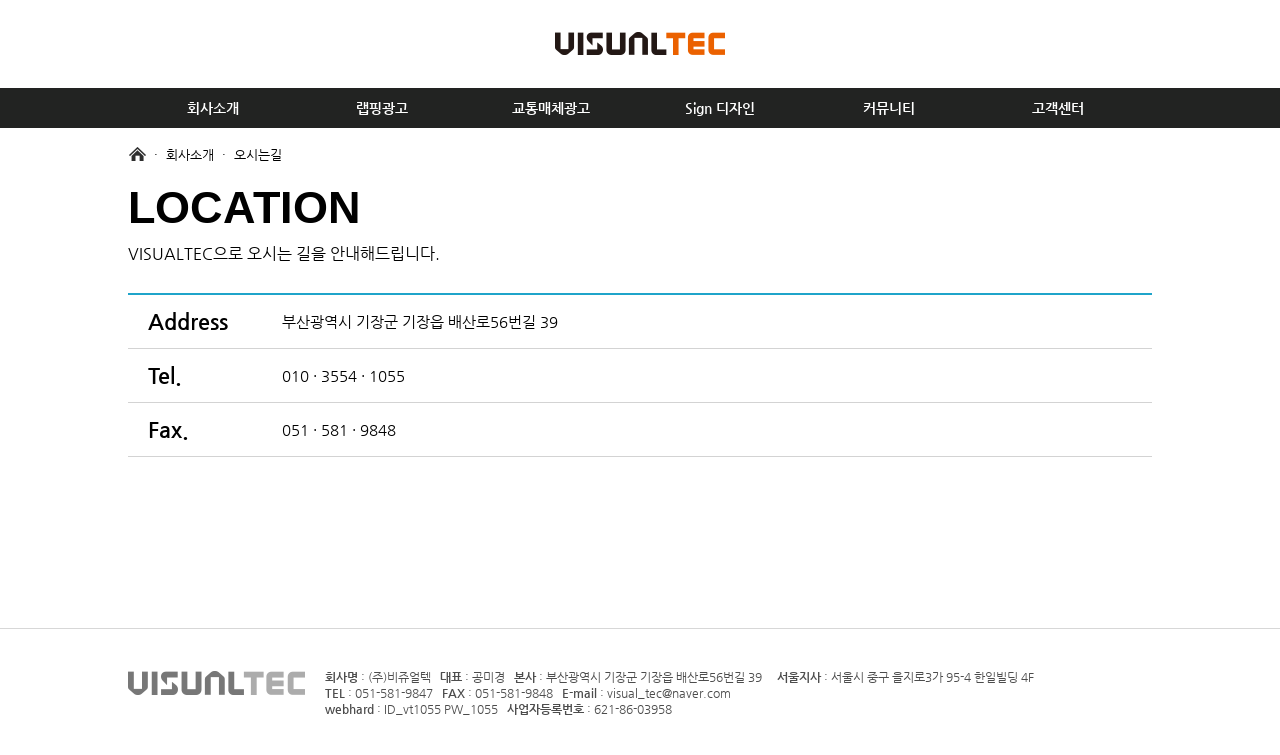

--- FILE ---
content_type: text/html; Charset=UTF-8
request_url: http://visual-tec.co.kr/sub/introduce/map.asp
body_size: 10033
content:

<!DOCTYPE html PUBLIC "-//W3C//DTD XHTML 1.0 Transitional//EN" "http://www.w3.org/TR/xhtml1/DTD/xhtml1-transitional.dtd">
<html xmlns="http://www.w3.org/1999/xhtml" xml:lang="ko" lang="ko">
<head>
	<meta http-equiv="Content-Type" content="text/html; charset=utf-8" />
	<meta http-equiv="X-UA-Compatible" content="IE=Edge"/>
	<title>(주)비쥬얼텍</title>
	<!--css-->
	<link rel="stylesheet" type="text/css" href="/css/default.css" />
	<link rel="stylesheet" type="text/css" href="/css/include.css" />
	<link rel="stylesheet" type="text/css" href="/css/sub.css" />
	<!--js-->
	<!-- jQuery 3.7.1 (최신 안정 버전, CDN + SRI) -->
	<script src="https://code.jquery.com/jquery-3.7.1.min.js" 
	        integrity="sha256-/JqT3SQfawRcv/BIHPThkBvs0OEvtFFmqPF/lYI/Cxo=" 
	        crossorigin="anonymous"></script>
	<script type="text/javascript" src="/js/common.js"></script>
	<script type="text/javascript" src="/js/quick.js"></script>
	<script charset="UTF-8" class="daum_roughmap_loader_script" src="http://dmaps.daum.net/map_js_init/roughmapLoader.js"></script>
</head>
<body>
    <div id="wrap">
        <!--Header-->
        <div id="header_wrap">
            <!--
<div class="gnb_wrap">
	<div class="gnb">
		<ul>
			<li>
				<a href="#">CONTACT US</a>
			</li>
			<li>
				·
			</li>
			<li>
				<a href="#">SITEMAP</a>
			</li>
		</ul>
	</div>
</div>
-->
<div class="header">
	<div class="logo">
		<a href="/">
		    
		            <img src="/upload/logo/logo_top.png" alt="로고"/>
                

			<span class="v_hidden">스마트애드</span>
		</a>
	</div>
</div>
<div class="lnb2_wrap">
	<div class="lnb2">
		<ul id="lnb">
			<li>
				<a href="/sub/introduce/greeting.asp">회사소개</a>
			</li>
			<li>
				<a href="/sub/car/car.asp?bbs_id=car">랩핑광고</a>
			</li>
			<li>
				<a href="/sub/trans/trans_main.asp">교통매체광고</a>
			</li>
			<li>
				<a href="/sub/design/designall.asp?bbs_id=design">Sign 디자인</a>
			</li> 
			<li>
				<a href="/sub/community/business.asp">커뮤니티</a>
			</li>
			<li>
				<a href="/sub/cs/notice.asp?bbs_id=notice">고객센터</a>
			</li>
		</ul>
	</div>
</div>
<div class="sub2_nav_wrap" style="display:none;">
	<div class="sub2_nav" id="snb">
		<ul data-pos="0">
			<li>
				<a href="/sub/introduce/greeting.asp">
					인사말
				</a>
			</li>
			<li>
				<a href="/sub/community/effect.asp">
					광고효과
				</a>
			</li>
			<li>
				<a href="/sub/community/business.asp">
					사업영역
				</a>
			</li>
			<li>
				<a href="/sub/introduce/equipment.asp">
					보유장비
				</a>
			</li>
		</ul>
		<ul data-pos="1">
			<li>
				<a href="/sub/car/car.asp?bbs_id=car">
					승용차
				</a>
			</li>
			<li>
				<a href="/sub/car/van.asp?bbs_id=van">
					승합차
				</a>
			</li>
			<li>
				<a href="/sub/car/bus.asp?bbs_id=bus">
					25~45인승 버스
				</a>
			</li>
			<li>
				<a href="/sub/car/truck.asp?bbs_id=truck">
					탑차 / 화물차
				</a>
			</li>
			<li>
				<a href="/sub/car/building.asp?bbs_id=building">
					건물 / 특수래핑
				</a>
			</li>
			<li>
				<a href="/sub/car/overseas.asp?bbs_id=overseas">
					해외 래핑 사례
				</a>
			</li>
		</ul>
		<ul data-pos="2">
			<li>
				<a href="/sub/trans/trans_main.asp">
					부산매체광고
				</a>
			</li>
		</ul>
		<ul data-pos="3">
			<li>
				<a href="/sub/design/designall.asp?bbs_id=design">
					디자인기획
				</a>
			</li>
			<li>
				<a href="/sub/design/structure.asp?bbs_id=sign">
					사인/간판
				</a>
			</li>
		</ul>
		<ul data-pos="4">
			<li>
				<a href="/sub/process/process.asp">
					제작과정
				</a>
			</li>
			<li>
				<a href="/sub/community/guide.asp">
					표준견적가이드
				</a>
			</li>
			<li>
				<a href="/sub/introduce/map.asp">
					오시는길
				</a>
			</li>
			<!--
			<li>
				<a href="/sub/design/print.asp?bbs_id=print">
					CI·BI / 인쇄물
				</a>
			</li>
			<li>
				<a href="/sub/design/structure.asp?bbs_id=structure">
					구조물, 차량디자인
				</a>
			</li>
			<li>
				<a href="/sub/design/character.asp?bbs_id=character">
					캐릭터
				</a>
			</li>
			-->
		</ul>
		<ul data-pos="5">
			<li>
				<a href="/sub/cs/notice.asp?bbs_id=notice">
					공지사항
				</a>
			</li>
			<li>
				<a href="/sub/cs/faq.asp?bbs_id=faq">
					FAQ
				</a>
			</li>
			<li>
				<a href="/sub/cs/counsel.asp">
					온라인 견적상담
				</a>
			</li>
			<li>
				<a href="/sub/cs/free.asp?bbs_id=free">
					자유게시판
				</a>
			</li>
		</ul>
	</div>
</div>

<div style="position:fixed;bottom:20px;left:50%;margin-left:530px;z-index:999;">
<!-- Talk Talk Banner script start -->
<script type="text/javascript" src="https://partner.talk.naver.com/banners/script"></script>
<div class="talk_banner_div" data-id="16492"></div>
<!-- Talk Talk Banner script end -->
</div>

<!--  LOG corp Web Analitics & Live Chat  START -->
<script  type="text/javascript">
//<![CDATA[
function logCorpAScript_full(){
	HTTP_MSN_MEMBER_NAME="";/*member name*/
	LOGSID = "220403511";/*logsid*/
	LOGREF = "";/*logref*/
	var prtc=(document.location.protocol=="https:")?"https://":"http://";
	var hst=prtc+"heeili.http.or.kr"; 
	var rnd="r"+(new Date().getTime()*Math.random()*9);
	this.ch=function(){
		if(document.getElementsByTagName("head")[0]){logCorpAnalysis_full.dls();}else{window.setTimeout(logCorpAnalysis_full.ch,30)}
	}
	this.dls=function(){
		var h=document.getElementsByTagName("head")[0];
		var s=document.createElement("script");s.type="text/jav"+"ascript";try{s.defer=true;}catch(e){};try{s.async=true;}catch(e){};
		if(h){s.src=hst+"/HTTP_MSN/UsrConfig/vt1055/js/ASP_Conf.js?s="+rnd;h.appendChild(s);}
	}
	this.init= function(){
		document.write('<img src="'+hst+'/sr.gif?d='+rnd+'" style="width:1px;height:1px;position:absolute;display:none" onload="logCorpAnalysis_full.ch()" alt="" />');
	}
}
if(typeof logCorpAnalysis_full=="undefined"){var logCorpAnalysis_full=new logCorpAScript_full();logCorpAnalysis_full.init();}
//]]>
</script>
<noscript><img src="http://heeili.http.or.kr/HTTP_MSN/Messenger/Noscript.php?key=vt1055" style="display:none;width:0;height:0;" alt="" /></noscript>
<!-- LOG corp Web Analitics & Live Chat END -->
        </div>
        <!--//Header -->

        <!--Content-->
        <div id="content_wrap">
			<div class="content">
				<!-- 네비게이션 -->
				<div class="bread-crumb">
					<img src="/images/sub/icon_home.png" alt="home"/ style="vertical-align:-2px;">&nbsp;&nbsp;·&nbsp;&nbsp;회사소개&nbsp;&nbsp;·&nbsp;&nbsp;오시는길
				</div>
				<!-- //네비게이션 -->
				<!-- 타이틀 -->
				<div class="title">
					<h1>LOCATION</h1>
					<p>VISUALTEC으로 오시는 길을 안내해드립니다.</p>
				</div>
				<!-- //타이틀 -->
				<!-- 지도 -->
				<div id="daumRoughmapContainer1466748186948" class="root_daum_roughmap root_daum_roughmap_landing"></div>
				<script charset="UTF-8">
					new daum.roughmap.Lander({
						"timestamp" : "1466748186948",
						"key" : "bj98",
						"mapWidth" : "1024",
						"mapHeight" : "400"
					}).render();
				</script>
				<!-- //지도 -->
				<!-- 정보 -->
				<table class="map_info">
					<tr>
						<td class="map_title">Address</td>
						<td class="map_cont">부산광역시 기장군 기장읍 배산로56번길 39</td>
					</tr>
					<tr>
						<td class="map_title">Tel.</td>
						<td class="map_cont">010 · 3554 · 1055</td>
					</tr>
					<tr>
						<td class="map_title">Fax.</td>
						<td class="map_cont">051 · 581 · 9848<!-- / 070 · 8236 · 1055 / 070 · 8236 · 1055--></td>
					</tr>
				</table>
				<!-- //정보 -->
			</div>
        </div>
        <!--//Content-->

        <!--Quick_banner-->
        <div id="quick_banner">
            <!--include virtual="/quick.asp"//-->
		</div>
        <!--//Quick_banner-->

        <!--Footer-->
        <div id="footer_wrap">
            <div class="footer">
	<div class="logo_f">
		
		            <img src="/upload/logo/logo_bottom.png" alt="하단 로고"/>
                
	</div>
	<div class="f_info">
		<b>회사명</b> : (주)비쥬얼텍&nbsp;&nbsp;&nbsp;<b>대표</b> : 공미경&nbsp;&nbsp;&nbsp;<b>본사</b> : 부산광역시 기장군 기장읍 배산로56번길 39 &nbsp;&nbsp;&nbsp; <b>서울지사</b> : 서울시 중구 을지로3가 95-4 한일빌딩 4F<br/>
		<b>TEL</b> : 051-581-9847&nbsp;&nbsp;&nbsp;<b>FAX</b> : 051-581-9848&nbsp;&nbsp;&nbsp;<b>E-mail</b> : visual_tec@naver.com <br/>
		<b>webhard</b> : ID_vt1055 PW_1055&nbsp;&nbsp;&nbsp;<b>사업자등록번호</b> : 621-86-03958<br/><br/>
		*본 웹사이트에 게시된 이메일 주소나 정보가 전자우편 수집프로그램이나, 그밖의 기술적 장치를 이용하여 무단으로 수집되는것을 거부하며, <br/>이를 위반 시 정보통신망법에 의해 형사처벌됨을 유념하시기 바랍니다. 위 저작권은 비쥬얼텍에 있습니다.<br/> 
		<span>Copyright (c) 비쥬얼텍 All Right Reserved.</span>
	</div>
</div>
<!-- Smartlog -->
<script language="javascript" type="text/javascript">
    var hpt_info={'_account':'UHPT-70229'};
    var smtg_sc = document.createElement('script');
    smtg_sc.type = 'text/javascript'; smtg_sc.async = true; smtg_sc.charset='utf-8';
    smtg_sc.src = ('https:' == document.location.protocol ? 'https://' : 'http://') + 'a70.smlog.co.kr/smart.js';
    var smtg_script = document.getElementsByTagName('script')[0]; smtg_script.parentNode.insertBefore(smtg_sc, smtg_script);
</script>
<noscript><img src="//a70.smlog.co.kr/smart_bda.php?_account=70229" style="display:none;width:0;height:0;" border="0"/></noscript>
        </div>
        <!--//Footer-->
    </div>
</body>
</html>

--- FILE ---
content_type: text/css
request_url: http://visual-tec.co.kr/css/default.css
body_size: 933
content:
@charset "utf-8";
/* CSS Document */

@import url(nanumgothic.css);

body {
	margin:0;
	padding:0;
	width:100%;
	height:100%;
	font-family:'Nanum Gothic', 'nanumgothic';
}

#wrap{width:100%;}

#header_wrap{
	width:100%;
	overflow:hidden;
}

#content_wrap{
	width:100%;
	position:relative;
	overflow:hidden;
	background:#f5f5f5;
}/*min-height:1400px;*/

#footer_wrap{
	width:100%;
	clear:both;
	border-top:solid 1px #d7d7d7;
	overflow:hidden; 
	background:#fff;
}

img{border:0;}

a{text-decoration:none;}


ul{list-style:none;
    padding:0;
    margin:0;}

li{list-style:none;
    padding:0;
    margin:0;}

p{margin:0;}

input {	outline-width:0;}

/*접근성을 위한 주석 태그에 입힐 클래스*/
.v_hidden {
	border: 0;
    clip: rect(0 0 0 0);
    height: 1px;
    margin: -1px;
    overflow: hidden;
    padding: 0;
    position: absolute;
    width: 1px;
}

--- FILE ---
content_type: text/css
request_url: http://visual-tec.co.kr/css/include.css
body_size: 1154
content:
/*** include css***/

/**header css**/

/*gnb 영역*/
.gnb_wrap {
	width:100%;
	overflow:hidden;
}
.gnb {
	width:1024px;
	margin:0 auto;
	line-height:25px;
}
	.gnb ul {
		float:right;
	}
		.gnb ul li {
			float:left;
			padding:0 5px;
		}
			.gnb ul li a {
				font-size:11px;
				color:#7a7a7a;
			}

/*header 영역*/
.header {
	position:relative;
	width:1024px;
	margin:0 auto;
}
.logo {
	text-align:center;
	margin:30px 0 30px;
}
	.logo h1 {
		margin:0;
		padding:0;
		font-size:inherit;
		font-weight:normal;
		line-height:normal;
	}
	
/*lnb 영역*/
.lnb_wrap {
	width:100%;
	line-height:38px;
	border-top:1px solid #e5e5e5;
	border-bottom:1px solid #e5e5e5;
}
.lnb {
	width:1024px;
	margin:0 auto;
}
	.lnb ul {
		width:1024px;
		margin:0 auto;
		overflow:hidden;
	}
		.lnb ul li {
			float:left;
			text-align:center;
			border-right:1px solid #e5e5e5;
		}
			.lnb ul li:first-child {
				border-left:1px solid #e5e5e5;
			}
			.lnb ul li:hover {
				background:#365595;
				color:#fff;
			}
			.lnb ul li a {
				display:inline-block;
				font-size:14px;
				font-weight:600;
				color:#555;
				width:169px;
				line-height:40px;
			}
			.lnb ul li a:hover,
			.lnb ul li a:focus {
				color:#fff;
			}

.sub_nav_wrap {
	position:absolute;
	width:100%;
	height:200px;
	background:#fff;
	border-bottom:1px solid #dcdcdc;
	z-index:1000;
}
.sub_nav_wrap a,.sub_nav_wrap a:hover{
	color:#f3f3f3;
	text-decoration:none;
}
.sub_nav {
	width:1024px;
	margin:0 auto;
	text-align:center;
}
	.sub_nav ul {
		float:left;
		width:169px;
		font-size:15px;
		height:165px;
	}
		.sub_nav ul li {
			margin:10px 0;
			font-size:13px;
			line-height:20px;
		}
			.sub_nav ul li a {
				display:block;
				width:169px;
				color:#717171;
			}
			.sub_nav ul li a:hover {
				color:#555;
				font-weight:bold;
			}

/*lnb2 영역*/
.lnb2_wrap {
	width:100%;
	line-height:38px;
	background:#222322;
}
.lnb2 {
	width:1024px;
	margin:0 auto;
}
	.lnb2 ul {
		width:1024px;
		margin:0 auto;
		overflow:hidden;
	}
		.lnb2 ul li {
			float:left;
			text-align:center;
		}
			.lnb2 ul li:hover,
			.lnb2 ul li.active {
				background:#44BBCF;
				color:#fff;
			}
			.lnb2 ul li a {
				display:inline-block;
				font-size:14px;
				font-weight:600;
				color:#fff;
				width:169px;
				line-height:40px;
			}
			.lnb2 ul li a:hover,
			.lnb2 ul li a:focus {
				color:#fff;
			}

.sub2_nav_wrap {
	position:absolute;
	width:100%;
	height:200px;
	background:#fff;
	border-bottom:1px solid #dcdcdc;
	z-index:1000;
}
.sub2_nav_wrap a,.sub_nav_wrap a:hover{
	color:#f3f3f3;
	text-decoration:none;
}
.sub2_nav {
	width:1024px;
	height:200px;
	margin:0 auto;
	text-align:center;
}
	.sub2_nav ul {
		float:left;
		width:169px;
		height:100%;
		font-size:15px;
	}
	.sub2_nav ul:hover,
	.sub2_nav ul.active{
		background:#e8e8e8;
	}
		.sub2_nav ul li {
			margin:10px 0;
			font-size:13px;
			font-weight:bold;
			line-height:20px;
		}
			.sub2_nav ul li a {
				display:block;
				width:169px;
				color:#2A2B2C;
			}
/**퀵배너**/
.quick_b {
	width:130px;
	height:300px;
	border:1px solid #ddd;
	background:#fff;
}
/**푸터**/
.footer {
	width:1024px;
	margin:0 auto;
	padding:30px 0;
	font-size:13px;
	color:#fff;
	overflow:hidden;
}

/*하단정보*/
.logo_f {
	float:left;
	margin:10px 20px 0 0;
}
.f_info {
	float:left;
	line-height:16px;
	font-size:12px;
	color:#4c4c4c;
	margin-top:10px;
}
	.f_info span {
		color:#4c4c4c;
		font-weight:bold;
	}
	
	
/*페이징*/
.paging {overflow: hidden; text-align: center;  margin-top: 20px; margin-bottom: 20px; font-weight: bold; color: #767676; display: table; margin-left: auto; margin-right: auto; }
.paging ul {overflow: hidden;}
.paging li {display: inline-block; zoom: 1; display: inline; float: left;}

.paging li {display: block; width: 24px; height: 20px; margin: 0 2px; overflow: hidden; color: #767676; font-size: 12px; padding-top: 4px;}/*border: 1px solid #ebebeb; */
.paging li.current {color:#000;}/*background:#EDA490; color: #fff;*/
.paging li a{color:#9C9C9C;}


--- FILE ---
content_type: text/css
request_url: http://visual-tec.co.kr/css/sub.css
body_size: 1868
content:
/***sub css***/
#content_wrap {
	background:#fff;
}

.content {
	width:1024px;
	overflow:hidden;
	margin:0 auto;
	min-height:500px;
}

.bread-crumb {
	font-size:13px;
	line-height:24px;
	margin:15px 0;
}

.title {
	width:1024px;
}
	.title h1 {
		font-size:45px;
		font-weight:800;
		margin:10px 0;
		font-family: "Open Sans",Arial,Helvetica,Sans-Serif;
	}
	.title p {
		font-size:16px;
		margin-bottom:20px;
	}

/**introduce**/

/*greeting*/
.greeting_warp {
	position:relative;
	overflow:hidden;
}
.greeting {
	overflow:hidden;
}
.ceo {
	float:left;
	margin-left:20px;
}

	.ceo h1 {
		margin:20px 0 10px;
		font-size:45px;
		font-weight:800;
	}
	.ceo p {
		font-size:14px;
		line-height:22px;
		margin-top:24px;
	}
	.ceo img {
		float:right;
		margin-top:25px;
	}
	.ceo:after {
		content:'';
		display:block;
		clear:both;
	}
.slogan_wrap {
	width:1024px;
	overflow:hidden;
	margin:70px 0;
}
	.slogan {
		float:left;
		width:490px;
	}
		.slogan p {
			display:inline-block;
			font-size:28px !important;
			font-style:italic;
			margin-left:30px;
		}
		.slogan h1 {
			display:inline-block;
			font-size:63px;
			font-weight:800;
			margin-top:0;
			margin-bottom:0;
			margin-left:125px;
		}
			.slogan h1 span {
				color:#1fa4ca;
			}
			
	.gray_bar {
		float:left;
		width:1px;
		height:80px;
		background:#9a9a9a;
		margin-right:45px;
		margin-left:25px;
		margin-top:10px;
	}
	.slogan_wrap p {
		float:left;
		font-size:14px;
		line-height:22px;
		margin-top:3px;
	}
	
	.greet_left, .greet_right {
		position:relative;
		overflow:hidden;
		width:1024px;
		height:429px;
		margin:20px 0;
	}
		.greet_left img {
			position:absolute;
			top:0;
			right:0;
			z-index:1;
		}
		.greet_right img {
			position:absolute;
			top:0;
			left:0;
			z-index:1;
		}
		.left_txt, .right_txt {
			position:absolute;
			width:566px;
			height:319px;
			background:#fff;
			border:1px solid #f0f0f0;
			z-index:2;
		}
		.left_txt {
			top:57px;
			left:30px;
		}
		.right_txt {
			top:57px;
			right:30px;
		}
			.left_txt h1, .right_txt h1 {
				font-size:45px;
				font-weight:800;
				margin-left:58px;
				margin-bottom:17px;
			}
				.left_txt h1 span, .right_txt h1 span {
					font-style:italic;
					text-decoration:underline;
				}
			.left_txt h3, .right_txt h3 {
				font-size:20px;
				color:#1fa4ca;
				margin-left:58px;
				margin-top:0;
				margin-bottom:17px;
			}
			.left_txt p, .right_txt p {
				font-size:14px;
				line-height:22px;
				margin-left:58px;
			}

/* MAP */

.map_info {
	width:1024px;
	border-collapse:collapse;
	border-top:2px solid #1fa4ca;
	margin:30px 0;
}
	.map_info tr {
		height:54px;
		border-bottom:1px solid #d3d3d3;
	}
		.map_title {
			width:15%;
			padding-left:20px;
			font-size:22px;
			font-weight:600;
		}
		.map_cont {
			font-size:15px;
			
		}
		
/**business**/

/*effect*/
.qna_wrap {
	width:1024px;
	overflow:hidden;
}
	.qna1 {
		float:left;
		width:490px;
	}
		.qna1 .question {
			width:100%;
			overflow:hidden;
			margin-bottom:10px;
		}
			.qna1 .question img {
				float:left;
				margin-right:15px;
				margin-top:2px;
			}
			.qna1 .question p {
				float:left;
				width:340px;
				font-size:25px;
				line-height:34px;
				font-weight:600;
			}
		.qna1 .answer {
			width:100%;
			overflow:hidden;
		}
			.qna1 .answer img {
				float:left;
				margin-right:15px;
				margin-top:2px;
			}
			.qna1 .answer h1 {
				float:left;
				width:420px;
				font-size:20px;
				line-height:28px;
				font-weight:600;
				margin-top:0;
			}
			.qna1 .answer p {
				clear:both;
				margin-left:49px;
				font-size:14px;
				line-height:22px;
			}
	.img_wrap {
		width:1024px;
		overflow:hidden;
		margin:30px 0;
	}
	
	.qna2 {
		width:1024px;
		overflow:hidden;
		margin-bottom:50px;
	}
		.qna2 .question {
			float:left;
			width:360px;
			margin-right:14px;
		}
			.qna2 .question img {
				float:left;
				margin-right:15px;
				margin-top:2px;
			}
			.qna2 .question p {
				float:left;
				width:300px;
				font-size:25px;
				line-height:34px;
				font-weight:600;
			}
		.qna2 .answer {
			float:left;
			width:650px;
		}
			.qna2 .answer img {
				float:left;
				margin-right:15px;
				margin-top:2px;
			}
			.qna2 .answer h1 {
				float:left;
				width:500px;
				font-size:20px;
				line-height:28px;
				font-weight:600;
				margin-top:0;
			}
			.qna2 .answer p {
				clear:both;
				margin-left:49px;
				font-size:14px;
				line-height:22px;
			}
	.type_wrap {
		width:1024px;
		overflow:hidden;
		margin-bottom:50px;
	}
		.type_wrap h1 {
			font-size:25px;
			margin-bottom:20px;
		}
		.type_table {
			width:1024px;
			border-collapse:collapse;
			border-top:2px solid #444;
		}
			.type_table tr {
				border-bottom:1px solid #ddd;
			}
				.type_table tr th {
					width:30%;
					background:#f2f2f2;
					font-size:17px;
				}
				.type_table tr td {
					padding:15px 0 15px 15px;
					font-size:14px;
					line-height:22px;
				}
				
/* 표준 가이드 */

.guide_wrap {
	width:1024px;
	overflow:hidden;
}
	.guide_title {
		margin-top:30px;
	}
	.guide_car {
		width:100%;
		margin-top:20px;
		border-collapse:collapse;
		border-top:1px solid #8a8a8a;
		text-align:center;
	}
		.guide_car tr {
			height:50px;
			border-bottom:1px solid #8a8a8a;
		}
			.guide_car tr th {
				width:25%;
				padding:10px 0;
				font-size:17px;
				background:#f9f9f9;
				border-left:1px solid #8a8a8a;
			}
				.guide_car tr th:first-child {
					border-left:0;
				}
			.guide_car tr td {
				font-size:13px;
				border-left:1px solid #8a8a8a;
			}
				.guide_car tr td:first-child {
					border-left:0;
				}
				.guide_car tr td span {
					font-size:12px;
				}
	
	.guide_build {
		width:100%;
		margin-top:20px;
		border-collapse:collapse;
		border-top:1px solid #8a8a8a;
		text-align:center;
	}
		.guide_build tr {
			height:50px;
			border-bottom:1px solid #8a8a8a;
		}
			.guide_build tr th {
				width:16.6%;
				padding:10px 0;
				font-size:17px;
				background:#f9f9f9;
				border-left:1px solid #8a8a8a;
			}
				.guide_build tr th:first-child {
					border-left:0;
				}
			.guide_build tr td {
				font-size:13px;
				border-left:1px solid #8a8a8a;
			}
				.guide_build tr td:first-child {
					border-left:0;
				}
				.after{
					background:#888;
					color:#fff;
					font-size:20px;
					font-weight:800;
				}
				
	.guide_film {
		width:100%;
		margin:20px 0 50px;
		border-collapse:collapse;
		border-top:1px solid #8a8a8a;
		text-align:center;
	}
		.guide_film tr {
			height:50px;
			border-bottom:1px solid #8a8a8a;
		}
			.guide_film tr th {
				width:20%;
				padding:10px 0;
				font-size:17px;
				background:#f9f9f9;
				border-left:1px solid #8a8a8a;
			}
				.guide_film tr th:first-child {
					border-left:0;
				}
			.guide_film tr td {
				font-size:13px;
				border-left:1px solid #8a8a8a;
			}
				.guide_film tr td:first-child {
					border-left:0;
				}
				
/**온라인 견적**/

.online-estimate {
	width:100%;
	border-collapse:collapse;
	margin:20px 0;
	border-top:1px solid #444;
}
	.online-estimate tr {
		border-bottom:1px solid #ccc;
	}
		.online-estimate th {
			width:125px;
			background:#f1f1f1;
			padding:10px 0;
		}
		.online-estimate td {
			padding:10px 0 10px 10px;
		}
			.input-long {
				width:98%;
				height:20px;
				line-height:20px;
				border:1px solid #aaa;
			}
			.input-mid {
				width:50%;
				height:20px;
				line-height:20px;
				border:1px solid #aaa;
			}
			.input-short {
				width:25%;
				height:20px;
				line-height:20px;
				border:1px solid #aaa;
			}
			.oe-sel {
				width:60%;
			}
			.oe-txt {
				width:97.5%;
				height:300px;
				resize:none;
			}
			.input-radio {
				vertical-align:-3px;
			}
			.online-estimate label {
				font-size:14px;
				margin:0 15px 0 2px;
			}
	.oe-ann {
		font-size:14px;
		font-weight:600;
	}
	.btn-submit{
		width:200px;
		height:50px;
		line-height:50px;
		text-align:center;
		color:#fff;
		background:#3cb7ff;
		border:1px solid #ddd;
		margin:20px auto;
		cursor:pointer;
	}

.sub-top-area {
	width:100%;
	overflow:hidden;
	margin:10px 0;
}
	.sub-top-area ul {
		overflow:hidden;
	}
		.sub-top-area ul li {
			float:left;
			border:1px solid #ddd;
			padding:5px 10px;
			margin:0 0 0 5px;
		}
			.sub-top-area ul li a {
				color:#444;
			}

--- FILE ---
content_type: text/css
request_url: http://visual-tec.co.kr/css/nanumgothic.css
body_size: 1326
content:
/*
 * Nanum Gothic (Korean) http://www.google.com/webfonts/earlyaccess
 */
@font-face {
    font-family: 'Nanum Gothic';
    font-style: normal;
    font-weight: 700;
    src: url(../fonts/NanumGothic-Bold.eot);
    src: url(../fonts/NanumGothic-Bold.eot?#iefix) format('embedded-opentype'),
    url(../fonts/NanumGothic-Bold.woff2) format('woff2'),
    url(../fonts/NanumGothic-Bold.woff) format('woff'),
    url(../fonts/NanumGothic-Bold.ttf) format('truetype');
}

@font-face {
    font-family: 'Nanum Gothic';
    font-style: normal;
    font-weight: 400;
    src: url(../fonts/NanumGothic-Regular.eot);
    src: url(../fonts/NanumGothic-Regular.eot?#iefix) format('embedded-opentype'),
    url(../fonts/NanumGothic-Regular.woff2) format('woff2'),
    url(../fonts/NanumGothic-Regular.woff) format('woff'),
    url(../fonts/NanumGothic-Regular.ttf) format('truetype');
}

@font-face {
    font-family: 'Nanum Gothic';
    font-style: normal;
    font-weight: 800;
    src: url(../fonts/NanumGothic-ExtraBold.eot);
    src: url(../fonts/NanumGothic-ExtraBold.eot?#iefix) format('embedded-opentype'),
    url(../fonts/NanumGothic-ExtraBold.woff2) format('woff2'),
    url(../fonts/NanumGothic-ExtraBold.woff) format('woff'),
    url(../fonts/NanumGothic-ExtraBold.ttf) format('truetype');
}

--- FILE ---
content_type: application/javascript
request_url: http://visual-tec.co.kr/js/quick.js
body_size: 2687
content:
$(document).ready(function(){
    quickEvent();
});
function quickEvent(){
    var obj = {
        $wing: $("#quick_banner"),
        _winW: $("body").width(),
        _contH: $("#content_wrap").height(),
        _footH: $("#footer_wrap").height(),
        _domH: null,
        ieChk: navigator.userAgent.indexOf("MSIE"),
        lenChk : function(){
            var _hT = $("#header_wrap").height();

            if (obj.$wing.length) {
                obj.scrollEvent(obj.$wing, _hT);
            }

            if (obj._domH == null) {
                obj._domH = $(document).height();
            } else if (obj._domH < $(document).height()) {
                obj._domH = $(document).height();
            }
        },
        widthChk: function() {
            if ($(window).width() > 1099) {
                obj.$wing.css({
                    /*marginRight: Math.round(-($(".best_wrap").width() / 2) - obj.$wing.width() -10),*/
                    marginRight: Math.round(-(1024 / 2) - obj.$wing.width() -10),
                    right: '49%',
                    left: 'auto',
                    display:'block'
                });
            } else {
                obj.$wing.css({
                    display:'none'
                });
            }
        },
        scrollEvent: function($target, _hT) { // wing Moving  function
            var _chT = _hT;
            var _sTop = $(window).scrollTop(),
                _fT = obj._domH - $target.height() - obj._footH,
                _wingT;

            $target.css({ top: _chT });
            if (_sTop < _chT) {				// header check
                $target.css({ position: 'absolute' });
                _wingT = _chT;
            } else if (_sTop > _fT) {		// footer check
                $target.css({ position: 'absolute' });
                _wingT = _fT;
            } else {								// other
                if (obj.ieChk != -1) {
                    $target.css({
                        position: 'fixed',
                        top: 5
                    });
                } else {
                    _wingT = _sTop;
                }
            }
            $target.css({ top: _wingT });
        }
    };
    obj.widthChk();
    $(window).bind("mousewheel DOMMouseScroll MozMousePixelScroll scroll onmousewheel ", function() {
        obj.lenChk();
    });
    $(window).resize(function() { obj.widthChk(); });
    $(window).on("load", function() {
        obj.lenChk();
        obj.widthChk();
    });
    $(window).bind("touchmove", function() { obj.lenChk(); });
    $(window).bind("touchend", function() { obj.lenChk(); });
}

--- FILE ---
content_type: application/javascript
request_url: http://visual-tec.co.kr/js/common.js
body_size: 934
content:
function popupwindow(url, title, w, h) {
    var left = (screen.width/2)-(w/2);
    var top = (screen.height/2)-(h/2);
    return window.open(url, title, 'toolbar=no, location=no, directories=no, status=no, menubar=no, scrollbars=no, resizable=no, copyhistory=no, width='+w+', height='+h+', top='+top+', left='+left);
}

$(document).ready(function(){
	$(".lnb_wrap").mouseenter(function(){
		$(".sub_nav_wrap").stop().slideDown();
	})
	
	$(".header").mouseenter(function(){
		$(".sub_nav_wrap").stop().slideUp();
	})
	
	$(".sub_nav_wrap").mouseleave(function(){
		$(".sub_nav_wrap").stop().slideUp();
	})
})


$(document).ready(function(){
	$(".lnb2_wrap").mouseenter(function(){
		$(".sub2_nav_wrap").stop().slideDown();
	})
	
	$(".header").mouseenter(function(){
		$(".sub2_nav_wrap").stop().slideUp();
	})
	
	$(".sub2_nav_wrap").mouseleave(function(){
		$(".sub2_nav_wrap").stop().slideUp();
	})
})